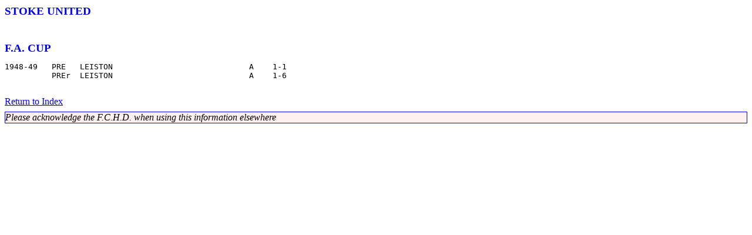

--- FILE ---
content_type: text/html; charset=UTF-8
request_url: https://fchd.info/STOKEU.HTM
body_size: 419
content:
<!DOCTYPE HTML PUBLIC "-//W3C//DTD HTML 4.01 Transitional//EN" "http:\\www.w3.org\TR\html\loose.dtd">
<html>
<head> <link rel="stylesheet" href="css/index.css" type="text/css">
<title>
Football Club History Database - Stoke United
</title>
</head>
<body class="teampage">
<p class="teamname">STOKE UNITED</p>
<pre>

</pre><p class="facup">F.A. CUP<pre>
1948-49   PRE   LEISTON                             A    1-1
          PREr  LEISTON                             A    1-6

</pre>
<p class="footer">
<a href="indexs.htm"> Return to Index </a></p>
<p class="credit">Please acknowledge the F.C.H.D. when using this information elsewhere</p>
</body>
</html>
